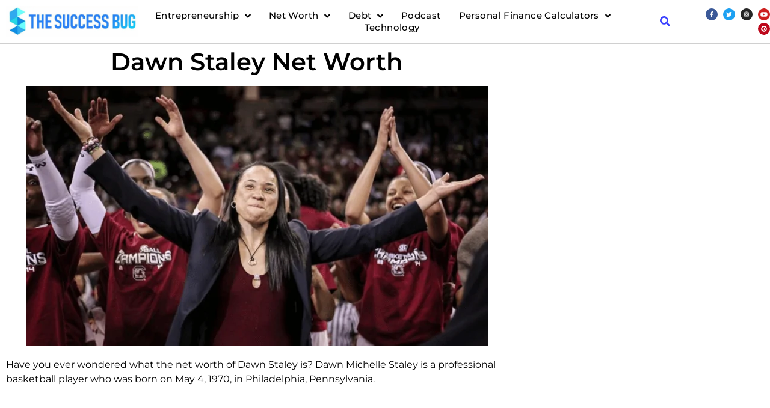

--- FILE ---
content_type: text/css
request_url: https://thesuccessbug.com/wp-content/uploads/elementor/css/post-18287.css?ver=1738142709
body_size: 29844
content:
.elementor-18287 .elementor-element.elementor-element-25df2530:not(.elementor-motion-effects-element-type-background), .elementor-18287 .elementor-element.elementor-element-25df2530 > .elementor-motion-effects-container > .elementor-motion-effects-layer{background-color:#FFFFFF;}.elementor-18287 .elementor-element.elementor-element-25df2530 > .elementor-container{max-width:1300px;}.elementor-18287 .elementor-element.elementor-element-25df2530{border-style:solid;border-width:0px 0px 1px 0px;border-color:#7A7A7A59;transition:background 0.3s, border 0.3s, border-radius 0.3s, box-shadow 0.3s;padding:0% 0% 0% 0%;}.elementor-18287 .elementor-element.elementor-element-25df2530 > .elementor-background-overlay{transition:background 0.3s, border-radius 0.3s, opacity 0.3s;}.elementor-bc-flex-widget .elementor-18287 .elementor-element.elementor-element-75a7d1bf.elementor-column .elementor-widget-wrap{align-items:center;}.elementor-18287 .elementor-element.elementor-element-75a7d1bf.elementor-column.elementor-element[data-element_type="column"] > .elementor-widget-wrap.elementor-element-populated{align-content:center;align-items:center;}.elementor-18287 .elementor-element.elementor-element-75a7d1bf > .elementor-widget-wrap > .elementor-widget:not(.elementor-widget__width-auto):not(.elementor-widget__width-initial):not(:last-child):not(.elementor-absolute){margin-bottom:0px;}.elementor-18287 .elementor-element.elementor-element-75a7d1bf > .elementor-element-populated{padding:0px 0px 0px 0px;}.elementor-18287 .elementor-element.elementor-element-1c02a683{margin-top:0px;margin-bottom:0px;padding:10px 10px 10px 10px;}.elementor-widget-image .widget-image-caption{color:var( --e-global-color-text );font-family:var( --e-global-typography-text-font-family ), Sans-serif;font-weight:var( --e-global-typography-text-font-weight );}.elementor-bc-flex-widget .elementor-18287 .elementor-element.elementor-element-324b2358.elementor-column .elementor-widget-wrap{align-items:center;}.elementor-18287 .elementor-element.elementor-element-324b2358.elementor-column.elementor-element[data-element_type="column"] > .elementor-widget-wrap.elementor-element-populated{align-content:center;align-items:center;}.elementor-widget-nav-menu .elementor-nav-menu .elementor-item{font-family:var( --e-global-typography-primary-font-family ), Sans-serif;font-weight:var( --e-global-typography-primary-font-weight );}.elementor-widget-nav-menu .elementor-nav-menu--main .elementor-item{color:var( --e-global-color-text );fill:var( --e-global-color-text );}.elementor-widget-nav-menu .elementor-nav-menu--main .elementor-item:hover,
					.elementor-widget-nav-menu .elementor-nav-menu--main .elementor-item.elementor-item-active,
					.elementor-widget-nav-menu .elementor-nav-menu--main .elementor-item.highlighted,
					.elementor-widget-nav-menu .elementor-nav-menu--main .elementor-item:focus{color:var( --e-global-color-accent );fill:var( --e-global-color-accent );}.elementor-widget-nav-menu .elementor-nav-menu--main:not(.e--pointer-framed) .elementor-item:before,
					.elementor-widget-nav-menu .elementor-nav-menu--main:not(.e--pointer-framed) .elementor-item:after{background-color:var( --e-global-color-accent );}.elementor-widget-nav-menu .e--pointer-framed .elementor-item:before,
					.elementor-widget-nav-menu .e--pointer-framed .elementor-item:after{border-color:var( --e-global-color-accent );}.elementor-widget-nav-menu{--e-nav-menu-divider-color:var( --e-global-color-text );}.elementor-widget-nav-menu .elementor-nav-menu--dropdown .elementor-item, .elementor-widget-nav-menu .elementor-nav-menu--dropdown  .elementor-sub-item{font-family:var( --e-global-typography-accent-font-family ), Sans-serif;font-weight:var( --e-global-typography-accent-font-weight );}.elementor-18287 .elementor-element.elementor-element-31504947 .elementor-menu-toggle{margin-left:auto;background-color:var( --e-global-color-accent );}.elementor-18287 .elementor-element.elementor-element-31504947 .elementor-nav-menu .elementor-item{font-family:"Montserrat", Sans-serif;font-size:15px;font-weight:500;letter-spacing:0.4px;}.elementor-18287 .elementor-element.elementor-element-31504947 .elementor-nav-menu--main .elementor-item{color:#000000;fill:#000000;padding-left:0px;padding-right:0px;padding-top:0px;padding-bottom:0px;}.elementor-18287 .elementor-element.elementor-element-31504947 .elementor-nav-menu--main .elementor-item:hover,
					.elementor-18287 .elementor-element.elementor-element-31504947 .elementor-nav-menu--main .elementor-item.elementor-item-active,
					.elementor-18287 .elementor-element.elementor-element-31504947 .elementor-nav-menu--main .elementor-item.highlighted,
					.elementor-18287 .elementor-element.elementor-element-31504947 .elementor-nav-menu--main .elementor-item:focus{color:#7A7A7A;fill:#7A7A7A;}.elementor-18287 .elementor-element.elementor-element-31504947 .elementor-nav-menu--main:not(.e--pointer-framed) .elementor-item:before,
					.elementor-18287 .elementor-element.elementor-element-31504947 .elementor-nav-menu--main:not(.e--pointer-framed) .elementor-item:after{background-color:#383FFF;}.elementor-18287 .elementor-element.elementor-element-31504947 .e--pointer-framed .elementor-item:before,
					.elementor-18287 .elementor-element.elementor-element-31504947 .e--pointer-framed .elementor-item:after{border-color:#383FFF;}.elementor-18287 .elementor-element.elementor-element-31504947 .elementor-nav-menu--main .elementor-item.elementor-item-active{color:#7A7A7A;}.elementor-18287 .elementor-element.elementor-element-31504947 .elementor-nav-menu--main:not(.e--pointer-framed) .elementor-item.elementor-item-active:before,
					.elementor-18287 .elementor-element.elementor-element-31504947 .elementor-nav-menu--main:not(.e--pointer-framed) .elementor-item.elementor-item-active:after{background-color:#000000;}.elementor-18287 .elementor-element.elementor-element-31504947 .e--pointer-framed .elementor-item.elementor-item-active:before,
					.elementor-18287 .elementor-element.elementor-element-31504947 .e--pointer-framed .elementor-item.elementor-item-active:after{border-color:#000000;}.elementor-18287 .elementor-element.elementor-element-31504947 .e--pointer-framed .elementor-item:before{border-width:2px;}.elementor-18287 .elementor-element.elementor-element-31504947 .e--pointer-framed.e--animation-draw .elementor-item:before{border-width:0 0 2px 2px;}.elementor-18287 .elementor-element.elementor-element-31504947 .e--pointer-framed.e--animation-draw .elementor-item:after{border-width:2px 2px 0 0;}.elementor-18287 .elementor-element.elementor-element-31504947 .e--pointer-framed.e--animation-corners .elementor-item:before{border-width:2px 0 0 2px;}.elementor-18287 .elementor-element.elementor-element-31504947 .e--pointer-framed.e--animation-corners .elementor-item:after{border-width:0 2px 2px 0;}.elementor-18287 .elementor-element.elementor-element-31504947 .e--pointer-underline .elementor-item:after,
					 .elementor-18287 .elementor-element.elementor-element-31504947 .e--pointer-overline .elementor-item:before,
					 .elementor-18287 .elementor-element.elementor-element-31504947 .e--pointer-double-line .elementor-item:before,
					 .elementor-18287 .elementor-element.elementor-element-31504947 .e--pointer-double-line .elementor-item:after{height:2px;}.elementor-18287 .elementor-element.elementor-element-31504947{--e-nav-menu-horizontal-menu-item-margin:calc( 30px / 2 );}.elementor-18287 .elementor-element.elementor-element-31504947 .elementor-nav-menu--main:not(.elementor-nav-menu--layout-horizontal) .elementor-nav-menu > li:not(:last-child){margin-bottom:30px;}.elementor-18287 .elementor-element.elementor-element-31504947 .elementor-nav-menu--dropdown a, .elementor-18287 .elementor-element.elementor-element-31504947 .elementor-menu-toggle{color:#7A7A7A;}.elementor-18287 .elementor-element.elementor-element-31504947 .elementor-nav-menu--dropdown{background-color:#FFFFFF;border-style:solid;border-color:#383FFF;}.elementor-18287 .elementor-element.elementor-element-31504947 .elementor-nav-menu--dropdown a:hover,
					.elementor-18287 .elementor-element.elementor-element-31504947 .elementor-nav-menu--dropdown a.elementor-item-active,
					.elementor-18287 .elementor-element.elementor-element-31504947 .elementor-nav-menu--dropdown a.highlighted,
					.elementor-18287 .elementor-element.elementor-element-31504947 .elementor-menu-toggle:hover{color:#383FFF;}.elementor-18287 .elementor-element.elementor-element-31504947 .elementor-nav-menu--dropdown a:hover,
					.elementor-18287 .elementor-element.elementor-element-31504947 .elementor-nav-menu--dropdown a.elementor-item-active,
					.elementor-18287 .elementor-element.elementor-element-31504947 .elementor-nav-menu--dropdown a.highlighted{background-color:#FFFFFF;}.elementor-18287 .elementor-element.elementor-element-31504947 .elementor-nav-menu--dropdown a.elementor-item-active{color:#383FFF;background-color:#FFFFFF;}.elementor-18287 .elementor-element.elementor-element-31504947 .elementor-nav-menu--dropdown a{padding-left:10px;padding-right:10px;padding-top:15px;padding-bottom:15px;}.elementor-18287 .elementor-element.elementor-element-31504947 .elementor-nav-menu--dropdown li:not(:last-child){border-style:solid;border-color:#383FFF;border-bottom-width:1px;}.elementor-18287 .elementor-element.elementor-element-31504947 .elementor-nav-menu--main > .elementor-nav-menu > li > .elementor-nav-menu--dropdown, .elementor-18287 .elementor-element.elementor-element-31504947 .elementor-nav-menu__container.elementor-nav-menu--dropdown{margin-top:37px !important;}.elementor-18287 .elementor-element.elementor-element-31504947 div.elementor-menu-toggle{color:var( --e-global-color-d47983d );}.elementor-18287 .elementor-element.elementor-element-31504947 div.elementor-menu-toggle svg{fill:var( --e-global-color-d47983d );}.elementor-18287 .elementor-element.elementor-element-31504947 div.elementor-menu-toggle:hover{color:var( --e-global-color-d47983d );}.elementor-18287 .elementor-element.elementor-element-31504947 div.elementor-menu-toggle:hover svg{fill:var( --e-global-color-d47983d );}.elementor-18287 .elementor-element.elementor-element-31504947 .elementor-menu-toggle:hover{background-color:var( --e-global-color-accent );}.elementor-bc-flex-widget .elementor-18287 .elementor-element.elementor-element-25880fab.elementor-column .elementor-widget-wrap{align-items:center;}.elementor-18287 .elementor-element.elementor-element-25880fab.elementor-column.elementor-element[data-element_type="column"] > .elementor-widget-wrap.elementor-element-populated{align-content:center;align-items:center;}.elementor-18287 .elementor-element.elementor-element-25880fab > .elementor-element-populated{padding:0px 0px 0px 0px;}.elementor-widget-search-form input[type="search"].elementor-search-form__input{font-family:var( --e-global-typography-text-font-family ), Sans-serif;font-weight:var( --e-global-typography-text-font-weight );}.elementor-widget-search-form .elementor-search-form__input,
					.elementor-widget-search-form .elementor-search-form__icon,
					.elementor-widget-search-form .elementor-lightbox .dialog-lightbox-close-button,
					.elementor-widget-search-form .elementor-lightbox .dialog-lightbox-close-button:hover,
					.elementor-widget-search-form.elementor-search-form--skin-full_screen input[type="search"].elementor-search-form__input{color:var( --e-global-color-text );fill:var( --e-global-color-text );}.elementor-widget-search-form .elementor-search-form__submit{font-family:var( --e-global-typography-text-font-family ), Sans-serif;font-weight:var( --e-global-typography-text-font-weight );background-color:var( --e-global-color-secondary );}.elementor-18287 .elementor-element.elementor-element-bb8fffb .elementor-search-form{text-align:center;}.elementor-18287 .elementor-element.elementor-element-bb8fffb .elementor-search-form__toggle{--e-search-form-toggle-size:17px;--e-search-form-toggle-color:var( --e-global-color-16e1321 );}.elementor-18287 .elementor-element.elementor-element-bb8fffb .elementor-search-form__input,
					.elementor-18287 .elementor-element.elementor-element-bb8fffb .elementor-search-form__icon,
					.elementor-18287 .elementor-element.elementor-element-bb8fffb .elementor-lightbox .dialog-lightbox-close-button,
					.elementor-18287 .elementor-element.elementor-element-bb8fffb .elementor-lightbox .dialog-lightbox-close-button:hover,
					.elementor-18287 .elementor-element.elementor-element-bb8fffb.elementor-search-form--skin-full_screen input[type="search"].elementor-search-form__input{color:var( --e-global-color-primary );fill:var( --e-global-color-primary );}.elementor-18287 .elementor-element.elementor-element-bb8fffb:not(.elementor-search-form--skin-full_screen) .elementor-search-form--focus .elementor-search-form__input,
					.elementor-18287 .elementor-element.elementor-element-bb8fffb .elementor-search-form--focus .elementor-search-form__icon,
					.elementor-18287 .elementor-element.elementor-element-bb8fffb .elementor-lightbox .dialog-lightbox-close-button:hover,
					.elementor-18287 .elementor-element.elementor-element-bb8fffb.elementor-search-form--skin-full_screen input[type="search"].elementor-search-form__input:focus{color:var( --e-global-color-primary );fill:var( --e-global-color-primary );}.elementor-18287 .elementor-element.elementor-element-bb8fffb:not(.elementor-search-form--skin-full_screen) .elementor-search-form__container{border-radius:3px;}.elementor-18287 .elementor-element.elementor-element-bb8fffb.elementor-search-form--skin-full_screen input[type="search"].elementor-search-form__input{border-radius:3px;}.elementor-bc-flex-widget .elementor-18287 .elementor-element.elementor-element-faf0267.elementor-column .elementor-widget-wrap{align-items:center;}.elementor-18287 .elementor-element.elementor-element-faf0267.elementor-column.elementor-element[data-element_type="column"] > .elementor-widget-wrap.elementor-element-populated{align-content:center;align-items:center;}.elementor-18287 .elementor-element.elementor-element-faf0267 > .elementor-element-populated{padding:0px 0px 0px 0px;}.elementor-18287 .elementor-element.elementor-element-94656d7{--grid-template-columns:repeat(0, auto);width:100%;max-width:100%;align-self:center;--icon-size:10px;--grid-column-gap:5px;--grid-row-gap:0px;}.elementor-18287 .elementor-element.elementor-element-94656d7 .elementor-widget-container{text-align:right;}.elementor-18287 .elementor-element.elementor-element-baaf377:not(.elementor-motion-effects-element-type-background), .elementor-18287 .elementor-element.elementor-element-baaf377 > .elementor-motion-effects-container > .elementor-motion-effects-layer{background-color:#FFFFFF;}.elementor-18287 .elementor-element.elementor-element-baaf377 > .elementor-container{max-width:1200px;}.elementor-18287 .elementor-element.elementor-element-baaf377{border-style:solid;border-width:0px 0px 1px 0px;border-color:#7A7A7A59;transition:background 0.3s, border 0.3s, border-radius 0.3s, box-shadow 0.3s;padding:0% 0% 0% 0%;}.elementor-18287 .elementor-element.elementor-element-baaf377 > .elementor-background-overlay{transition:background 0.3s, border-radius 0.3s, opacity 0.3s;}.elementor-bc-flex-widget .elementor-18287 .elementor-element.elementor-element-39d8e85.elementor-column .elementor-widget-wrap{align-items:center;}.elementor-18287 .elementor-element.elementor-element-39d8e85.elementor-column.elementor-element[data-element_type="column"] > .elementor-widget-wrap.elementor-element-populated{align-content:center;align-items:center;}.elementor-18287 .elementor-element.elementor-element-39d8e85 > .elementor-widget-wrap > .elementor-widget:not(.elementor-widget__width-auto):not(.elementor-widget__width-initial):not(:last-child):not(.elementor-absolute){margin-bottom:0px;}.elementor-18287 .elementor-element.elementor-element-39d8e85 > .elementor-element-populated{padding:0px 0px 0px 0px;}.elementor-18287 .elementor-element.elementor-element-6cb405d{margin-top:0px;margin-bottom:0px;padding:10px 10px 10px 10px;}.elementor-bc-flex-widget .elementor-18287 .elementor-element.elementor-element-50cf32a.elementor-column .elementor-widget-wrap{align-items:center;}.elementor-18287 .elementor-element.elementor-element-50cf32a.elementor-column.elementor-element[data-element_type="column"] > .elementor-widget-wrap.elementor-element-populated{align-content:center;align-items:center;}.elementor-18287 .elementor-element.elementor-element-2f6f2e3 .elementor-search-form{text-align:center;}.elementor-18287 .elementor-element.elementor-element-2f6f2e3 .elementor-search-form__toggle{--e-search-form-toggle-size:17px;--e-search-form-toggle-color:var( --e-global-color-accent );--e-search-form-toggle-background-color:#19ACFC26;}.elementor-18287 .elementor-element.elementor-element-2f6f2e3 .elementor-search-form__input,
					.elementor-18287 .elementor-element.elementor-element-2f6f2e3 .elementor-search-form__icon,
					.elementor-18287 .elementor-element.elementor-element-2f6f2e3 .elementor-lightbox .dialog-lightbox-close-button,
					.elementor-18287 .elementor-element.elementor-element-2f6f2e3 .elementor-lightbox .dialog-lightbox-close-button:hover,
					.elementor-18287 .elementor-element.elementor-element-2f6f2e3.elementor-search-form--skin-full_screen input[type="search"].elementor-search-form__input{color:var( --e-global-color-d47983d );fill:var( --e-global-color-d47983d );}.elementor-18287 .elementor-element.elementor-element-2f6f2e3:not(.elementor-search-form--skin-full_screen) .elementor-search-form--focus .elementor-search-form__input,
					.elementor-18287 .elementor-element.elementor-element-2f6f2e3 .elementor-search-form--focus .elementor-search-form__icon,
					.elementor-18287 .elementor-element.elementor-element-2f6f2e3 .elementor-lightbox .dialog-lightbox-close-button:hover,
					.elementor-18287 .elementor-element.elementor-element-2f6f2e3.elementor-search-form--skin-full_screen input[type="search"].elementor-search-form__input:focus{color:var( --e-global-color-primary );fill:var( --e-global-color-primary );}.elementor-18287 .elementor-element.elementor-element-2f6f2e3:not(.elementor-search-form--skin-full_screen) .elementor-search-form__container{border-radius:3px;}.elementor-18287 .elementor-element.elementor-element-2f6f2e3.elementor-search-form--skin-full_screen input[type="search"].elementor-search-form__input{border-radius:3px;}.elementor-bc-flex-widget .elementor-18287 .elementor-element.elementor-element-d87b17a.elementor-column .elementor-widget-wrap{align-items:center;}.elementor-18287 .elementor-element.elementor-element-d87b17a.elementor-column.elementor-element[data-element_type="column"] > .elementor-widget-wrap.elementor-element-populated{align-content:center;align-items:center;}.elementor-18287 .elementor-element.elementor-element-954789b .elementor-menu-toggle{margin:0 auto;background-color:var( --e-global-color-accent );}.elementor-18287 .elementor-element.elementor-element-954789b .elementor-nav-menu .elementor-item{font-family:"Montserrat", Sans-serif;font-size:15px;font-weight:500;letter-spacing:0.4px;}.elementor-18287 .elementor-element.elementor-element-954789b .elementor-nav-menu--main .elementor-item{color:#000000;fill:#000000;padding-left:0px;padding-right:0px;padding-top:0px;padding-bottom:0px;}.elementor-18287 .elementor-element.elementor-element-954789b .elementor-nav-menu--main .elementor-item:hover,
					.elementor-18287 .elementor-element.elementor-element-954789b .elementor-nav-menu--main .elementor-item.elementor-item-active,
					.elementor-18287 .elementor-element.elementor-element-954789b .elementor-nav-menu--main .elementor-item.highlighted,
					.elementor-18287 .elementor-element.elementor-element-954789b .elementor-nav-menu--main .elementor-item:focus{color:#7A7A7A;fill:#7A7A7A;}.elementor-18287 .elementor-element.elementor-element-954789b .elementor-nav-menu--main:not(.e--pointer-framed) .elementor-item:before,
					.elementor-18287 .elementor-element.elementor-element-954789b .elementor-nav-menu--main:not(.e--pointer-framed) .elementor-item:after{background-color:#383FFF;}.elementor-18287 .elementor-element.elementor-element-954789b .e--pointer-framed .elementor-item:before,
					.elementor-18287 .elementor-element.elementor-element-954789b .e--pointer-framed .elementor-item:after{border-color:#383FFF;}.elementor-18287 .elementor-element.elementor-element-954789b .elementor-nav-menu--main .elementor-item.elementor-item-active{color:#7A7A7A;}.elementor-18287 .elementor-element.elementor-element-954789b .elementor-nav-menu--main:not(.e--pointer-framed) .elementor-item.elementor-item-active:before,
					.elementor-18287 .elementor-element.elementor-element-954789b .elementor-nav-menu--main:not(.e--pointer-framed) .elementor-item.elementor-item-active:after{background-color:#000000;}.elementor-18287 .elementor-element.elementor-element-954789b .e--pointer-framed .elementor-item.elementor-item-active:before,
					.elementor-18287 .elementor-element.elementor-element-954789b .e--pointer-framed .elementor-item.elementor-item-active:after{border-color:#000000;}.elementor-18287 .elementor-element.elementor-element-954789b .e--pointer-framed .elementor-item:before{border-width:2px;}.elementor-18287 .elementor-element.elementor-element-954789b .e--pointer-framed.e--animation-draw .elementor-item:before{border-width:0 0 2px 2px;}.elementor-18287 .elementor-element.elementor-element-954789b .e--pointer-framed.e--animation-draw .elementor-item:after{border-width:2px 2px 0 0;}.elementor-18287 .elementor-element.elementor-element-954789b .e--pointer-framed.e--animation-corners .elementor-item:before{border-width:2px 0 0 2px;}.elementor-18287 .elementor-element.elementor-element-954789b .e--pointer-framed.e--animation-corners .elementor-item:after{border-width:0 2px 2px 0;}.elementor-18287 .elementor-element.elementor-element-954789b .e--pointer-underline .elementor-item:after,
					 .elementor-18287 .elementor-element.elementor-element-954789b .e--pointer-overline .elementor-item:before,
					 .elementor-18287 .elementor-element.elementor-element-954789b .e--pointer-double-line .elementor-item:before,
					 .elementor-18287 .elementor-element.elementor-element-954789b .e--pointer-double-line .elementor-item:after{height:2px;}.elementor-18287 .elementor-element.elementor-element-954789b{--e-nav-menu-horizontal-menu-item-margin:calc( 30px / 2 );}.elementor-18287 .elementor-element.elementor-element-954789b .elementor-nav-menu--main:not(.elementor-nav-menu--layout-horizontal) .elementor-nav-menu > li:not(:last-child){margin-bottom:30px;}.elementor-18287 .elementor-element.elementor-element-954789b .elementor-nav-menu--dropdown a, .elementor-18287 .elementor-element.elementor-element-954789b .elementor-menu-toggle{color:#7A7A7A;}.elementor-18287 .elementor-element.elementor-element-954789b .elementor-nav-menu--dropdown{background-color:#FFFFFF;border-style:solid;border-color:#383FFF;}.elementor-18287 .elementor-element.elementor-element-954789b .elementor-nav-menu--dropdown a:hover,
					.elementor-18287 .elementor-element.elementor-element-954789b .elementor-nav-menu--dropdown a.elementor-item-active,
					.elementor-18287 .elementor-element.elementor-element-954789b .elementor-nav-menu--dropdown a.highlighted,
					.elementor-18287 .elementor-element.elementor-element-954789b .elementor-menu-toggle:hover{color:#383FFF;}.elementor-18287 .elementor-element.elementor-element-954789b .elementor-nav-menu--dropdown a:hover,
					.elementor-18287 .elementor-element.elementor-element-954789b .elementor-nav-menu--dropdown a.elementor-item-active,
					.elementor-18287 .elementor-element.elementor-element-954789b .elementor-nav-menu--dropdown a.highlighted{background-color:#FFFFFF;}.elementor-18287 .elementor-element.elementor-element-954789b .elementor-nav-menu--dropdown a.elementor-item-active{color:#383FFF;background-color:#FFFFFF;}.elementor-18287 .elementor-element.elementor-element-954789b .elementor-nav-menu--dropdown a{padding-left:10px;padding-right:10px;padding-top:15px;padding-bottom:15px;}.elementor-18287 .elementor-element.elementor-element-954789b .elementor-nav-menu--dropdown li:not(:last-child){border-style:solid;border-color:#383FFF;border-bottom-width:1px;}.elementor-18287 .elementor-element.elementor-element-954789b .elementor-nav-menu--main > .elementor-nav-menu > li > .elementor-nav-menu--dropdown, .elementor-18287 .elementor-element.elementor-element-954789b .elementor-nav-menu__container.elementor-nav-menu--dropdown{margin-top:37px !important;}.elementor-18287 .elementor-element.elementor-element-954789b div.elementor-menu-toggle{color:var( --e-global-color-d47983d );}.elementor-18287 .elementor-element.elementor-element-954789b div.elementor-menu-toggle svg{fill:var( --e-global-color-d47983d );}.elementor-18287 .elementor-element.elementor-element-954789b div.elementor-menu-toggle:hover{color:var( --e-global-color-d47983d );}.elementor-18287 .elementor-element.elementor-element-954789b div.elementor-menu-toggle:hover svg{fill:var( --e-global-color-d47983d );}.elementor-18287 .elementor-element.elementor-element-954789b .elementor-menu-toggle:hover{background-color:var( --e-global-color-accent );}.elementor-bc-flex-widget .elementor-18287 .elementor-element.elementor-element-041827b.elementor-column .elementor-widget-wrap{align-items:center;}.elementor-18287 .elementor-element.elementor-element-041827b.elementor-column.elementor-element[data-element_type="column"] > .elementor-widget-wrap.elementor-element-populated{align-content:center;align-items:center;}.elementor-18287 .elementor-element.elementor-element-041827b > .elementor-element-populated{padding:0px 0px 0px 0px;}.elementor-18287 .elementor-element.elementor-element-1fb8ed2{--grid-template-columns:repeat(0, auto);--icon-size:12px;--grid-column-gap:5px;--grid-row-gap:0px;}.elementor-18287 .elementor-element.elementor-element-1fb8ed2 .elementor-widget-container{text-align:right;}@media(max-width:1024px){.elementor-18287 .elementor-element.elementor-element-31504947 .elementor-nav-menu--dropdown{border-width:0px 0px 1px 0px;}.elementor-18287 .elementor-element.elementor-element-31504947 .elementor-nav-menu--dropdown a{padding-top:20px;padding-bottom:20px;}.elementor-18287 .elementor-element.elementor-element-31504947 .elementor-nav-menu--main > .elementor-nav-menu > li > .elementor-nav-menu--dropdown, .elementor-18287 .elementor-element.elementor-element-31504947 .elementor-nav-menu__container.elementor-nav-menu--dropdown{margin-top:37px !important;}.elementor-18287 .elementor-element.elementor-element-954789b .elementor-nav-menu--dropdown{border-width:0px 0px 1px 0px;}.elementor-18287 .elementor-element.elementor-element-954789b .elementor-nav-menu--dropdown a{padding-top:20px;padding-bottom:20px;}.elementor-18287 .elementor-element.elementor-element-954789b .elementor-nav-menu--main > .elementor-nav-menu > li > .elementor-nav-menu--dropdown, .elementor-18287 .elementor-element.elementor-element-954789b .elementor-nav-menu__container.elementor-nav-menu--dropdown{margin-top:37px !important;}}@media(min-width:768px){.elementor-18287 .elementor-element.elementor-element-75a7d1bf{width:20%;}.elementor-18287 .elementor-element.elementor-element-324b2358{width:60.692%;}.elementor-18287 .elementor-element.elementor-element-25880fab{width:9.308%;}.elementor-18287 .elementor-element.elementor-element-faf0267{width:10%;}}@media(max-width:1024px) and (min-width:768px){.elementor-18287 .elementor-element.elementor-element-75a7d1bf{width:50%;}.elementor-18287 .elementor-element.elementor-element-324b2358{width:50%;}.elementor-18287 .elementor-element.elementor-element-25880fab{width:26%;}.elementor-18287 .elementor-element.elementor-element-faf0267{width:26%;}.elementor-18287 .elementor-element.elementor-element-39d8e85{width:50%;}.elementor-18287 .elementor-element.elementor-element-50cf32a{width:50%;}.elementor-18287 .elementor-element.elementor-element-d87b17a{width:50%;}.elementor-18287 .elementor-element.elementor-element-041827b{width:26%;}}@media(max-width:767px){.elementor-18287 .elementor-element.elementor-element-75a7d1bf{width:60%;}.elementor-18287 .elementor-element.elementor-element-324b2358{width:40%;}.elementor-18287 .elementor-element.elementor-element-324b2358 > .elementor-element-populated{padding:0px 0px 0px 0px;}.elementor-18287 .elementor-element.elementor-element-31504947 .elementor-nav-menu--main > .elementor-nav-menu > li > .elementor-nav-menu--dropdown, .elementor-18287 .elementor-element.elementor-element-31504947 .elementor-nav-menu__container.elementor-nav-menu--dropdown{margin-top:16px !important;}.elementor-18287 .elementor-element.elementor-element-25880fab{width:36%;}.elementor-18287 .elementor-element.elementor-element-faf0267{width:36%;}.elementor-18287 .elementor-element.elementor-element-39d8e85{width:30%;}.elementor-18287 .elementor-element.elementor-element-bb5b0cd{text-align:center;}.elementor-18287 .elementor-element.elementor-element-50cf32a{width:40%;}.elementor-18287 .elementor-element.elementor-element-50cf32a > .elementor-element-populated{padding:0px 0px 0px 0px;}.elementor-18287 .elementor-element.elementor-element-d87b17a{width:30%;}.elementor-18287 .elementor-element.elementor-element-d87b17a > .elementor-element-populated{padding:0px 0px 0px 0px;}.elementor-18287 .elementor-element.elementor-element-954789b .elementor-nav-menu--main > .elementor-nav-menu > li > .elementor-nav-menu--dropdown, .elementor-18287 .elementor-element.elementor-element-954789b .elementor-nav-menu__container.elementor-nav-menu--dropdown{margin-top:16px !important;}.elementor-18287 .elementor-element.elementor-element-041827b{width:36%;}}